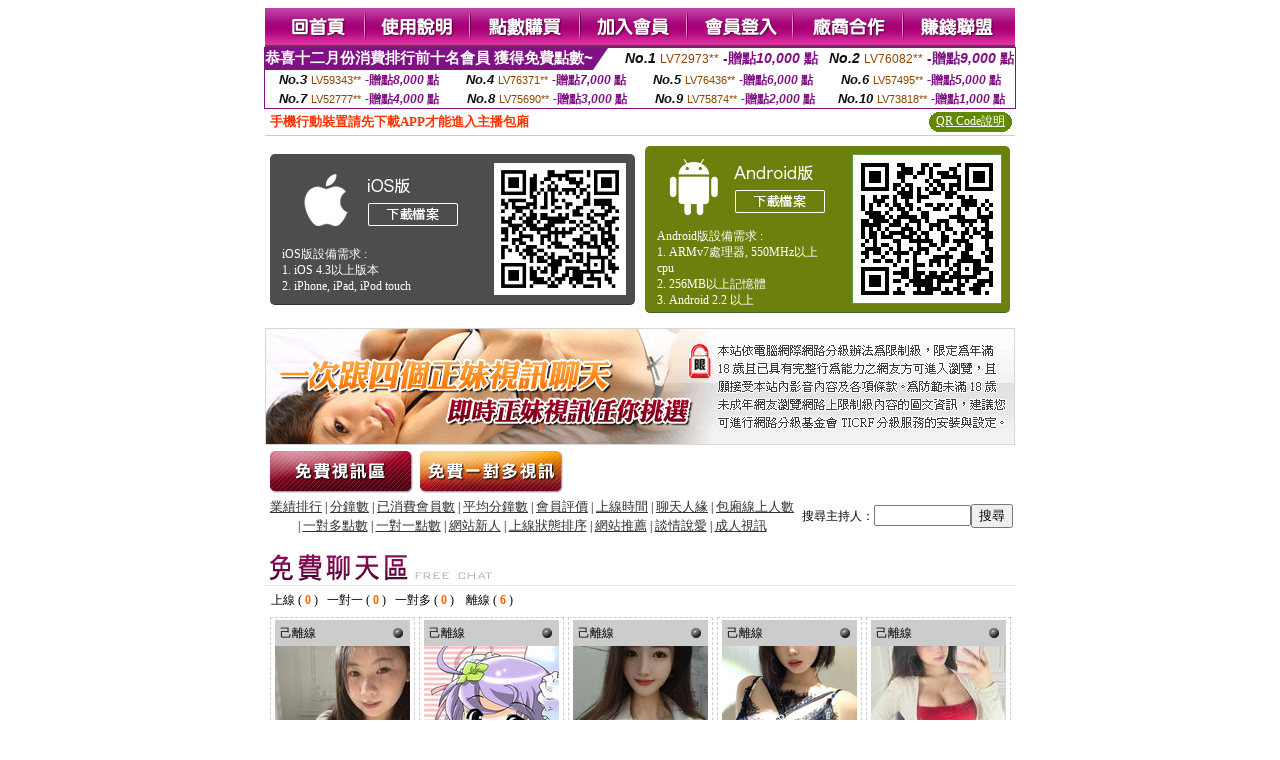

--- FILE ---
content_type: text/html; charset=Big5
request_url: http://2118774.fkm065.com/index.phtml?CHANNEL=R51&FID=2118774
body_size: 12204
content:
<html><head><title>視訊美女girl  </title><meta http-equiv="Content-Language" content="zh-tw"><meta http-equiv=content-type content="text/html; charset=big5"><meta name="Keywords" content="真人秀直播間辣妹情色聯盟網 ,正妹在線裸聊 ,午夜在線觀看直播 ,漂亮巨乳女優 ,晚上福利直播軟件 ,視頻交友社區,一夜晴交友網 ,網愛影音部落格 ,水仙直播平台 ,主播視訊跳舞 ,野花秀直播平台 ,手機視頻聊天室 ,奇秀視頻聊天室,很色的言情小說 ,美女熱舞直播 熱舞視頻 ,免費辣妹成人交友 ,線上直播視訊 ,線上視訊免費視訊 ,yy裸聊室網站 ,qkshow視訊聊天 ,寂寞色女視頻聊天,成人卡通網,台灣夏娃視頻聊天室,58色聊情人網,色情電影下載網站,六間房視頻聊天室,免費進入裸聊室網站,live173免費聊刺激的不封號的直播 ,免費ONS論壇,c字褲美女內衣秀視頻,h彩色漫畫福利,mm夜色賣肉不封號的直播平台 ,ONS交友論壇,24h免費線上成人片觀看,第九視頻美女直播間,性愛小說,全球成˙人貼圖區,mmbox彩虹黃播裸播app ,VR成人影片線上觀看,後宮兔費色情視頻直播間">
<meta name="description" content="真人秀直播間辣妹情色聯盟網 ,正妹在線裸聊 ,午夜在線觀看直播 ,漂亮巨乳女優 ,晚上福利直播軟件 ,視頻交友社區,一夜晴交友網 ,網愛影音部落格 ,水仙直播平台 ,主播視訊跳舞 ,野花秀直播平台 ,手機視頻聊天室 ,奇秀視頻聊天室,很色的言情小說 ,美女熱舞直播 熱舞視頻 ,免費辣妹成人交友 ,線上直播視訊 ,線上視訊免費視訊 ,yy裸聊室網站 ,qkshow視訊聊天 ,寂寞色女視頻聊天,成人卡通網,台灣夏娃視頻聊天室,58色聊情人網,色情電影下載網站,六間房視頻聊天室,免費進入裸聊室網站,live173免費聊刺激的不封號的直播 ,免費ONS論壇,c字褲美女內衣秀視頻,h彩色漫畫福利,mm夜色賣肉不封號的直播平台 ,ONS交友論壇,24h免費線上成人片觀看,第九視頻美女直播間,性愛小說,全球成˙人貼圖區,mmbox彩虹黃播裸播app ,VR成人影片線上觀看,後宮兔費色情視頻直播間">


<style type="text/css">
<!--
.SSS {font-size: 2px;line-height: 4px;}
.SS {font-size: 10px;line-height: 14px;}
.S {font-size: 12px;line-height: 16px;}
.M {font-size: 13px;line-height: 19px;}
.L {font-size: 15px;line-height: 21px;}
.LL {font-size: 17px;line-height: 23px;}
.LLL {font-size: 19px;line-height: 25px;}

.Table_f3 {
	font-size: 9pt;
	font-style: normal;
	LINE-HEIGHT: 1.5em;
	color: #999999;
}
.Table_f4 {
	font-size: 9pt;
	font-style: normal;
	LINE-HEIGHT: 1.5em;
	color: #597D15;
}
.avshow_link{display:none;}
-->
</style>
<script>
function BOOKMARK(){
}
function CHAT_GO(AID,FORMNAME){
 document.form1_GO.AID.value=AID;
 document.form1_GO.ROOM.value=AID;
 document.form1_GO.MID.value=10000;
 if(FORMNAME.uname.value=="" || FORMNAME.uname.value.indexOf("請輸入")!=-1)    {
   alert("請輸入暱稱");
   FORMNAME.uname.focus();
   return;
 }else{
   var AWidth = screen.width-20;
   var AHeight = screen.height-80;
/*
   if( document.all || document.layers ){
   utchat10000=window.open("","utchat10000","width="+AWidth+",height="+AHeight+",resizable=yes,toolbar=no,location=no,directories=no,status=no,menubar=no,copyhistory=no,top=0,left=0");
   }else{
   utchat10000=window.open("","utchat10000","width="+AWidth+",height="+AHeight+",resizable=yes,toolbar=no,location=no,directories=no,status=no,menubar=no,copyhistory=no,top=0,left=0");
   }
*/
   document.form1_GO.uname.value=FORMNAME.uname.value;
   document.form1_GO.sex.value=FORMNAME.sex.value;
var url="/V4/index.phtml?";
url+="ACTIONTYPE=AUTO";
url+="&MID="+document.form1_GO.MID.value;
url+="&AID="+document.form1_GO.AID.value;
url+="&FID="+document.form1_GO.FID.value;
url+="&ROOM="+document.form1_GO.ROOM.value;
url+="&UID="+document.form1_GO.UID.value;
url+="&age="+document.form1_GO.age.value;
url+="&sextype="+document.form1_GO.sextype.value;
url+="&sex="+document.form1_GO.sex.value;
url+="&uname="+document.form1_GO.uname.value;
url+="&password="+document.form1_GO.password.value;
window.open(url,"utchat10000","width="+AWidth+",height="+AHeight+",resizable=yes,toolbar=no,location=no,directories=no,status=no,menubar=no,copyhistory=no,top=0,left=0");
//   document.form1_GO.submit();
  }
  return;
}
function MM_swapImgRestore() { //v3.0
  var i,x,a=document.MM_sr; for(i=0;a&&i<a.length&&(x=a[i])&&x.oSrc;i++) x.src=x.oSrc;
}

function MM_preloadImages() { //v3.0
  var d=document; if(d.images){ if(!d.MM_p) d.MM_p=new Array();
    var i,j=d.MM_p.length,a=MM_preloadImages.arguments; for(i=0; i<a.length; i++)
    if (a[i].indexOf("#")!=0){ d.MM_p[j]=new Image; d.MM_p[j++].src=a[i];}}
}

function MM_findObj(n, d) { //v4.01
  var p,i,x;  if(!d) d=document; if((p=n.indexOf("?"))>0&&parent.frames.length) {
    d=parent.frames[n.substring(p+1)].document; n=n.substring(0,p);}
  if(!(x=d[n])&&d.all) x=d.all[n]; for (i=0;!x&&i<d.forms.length;i++) x=d.forms[i][n];
  for(i=0;!x&&d.layers&&i<d.layers.length;i++) x=MM_findObj(n,d.layers[i].document);
  if(!x && d.getElementById) x=d.getElementById(n); return x;
}

function MM_swapImage() { //v3.0
  var i,j=0,x,a=MM_swapImage.arguments; document.MM_sr=new Array; for(i=0;i<(a.length-2);i+=3)
   if ((x=MM_findObj(a[i]))!=null){document.MM_sr[j++]=x; if(!x.oSrc) x.oSrc=x.src; x.src=a[i+2];}
}

 function aa() {
   if (window.event.ctrlKey)
       {
     window.event.returnValue = false;
         return false;
       }
 }
 function bb() {
   window.event.returnValue = false;
 }
function MM_openBrWindow(theURL,winName,features) { //v2.0
 window.open(theURL,winName,features);
}

</script>
<BODY onUnload='BOOKMARK();'></BODY>
<center>

<TABLE border='0' align='center' cellpadding='0' cellspacing='0'><TR><TD></TD></TR></TABLE><table width='750' border='0' align='center' cellpadding='0' cellspacing='0'><tr><td><a href='./?FID=2118774'><img src='images_demo/m1.gif' name='m1' width='101' height='39' id='m1' BORDER=0 onmouseover="MM_swapImage('m1','','images_demo/m1b.gif',1)" onmouseout="MM_swapImgRestore()" /></a><a href='./?PUT=avshow_doc2&FID=2118774'><img src='images_demo/m2.gif' name='m2' width='105' height='39' id='m2' BORDER=0 onmouseover="MM_swapImage('m2','','images_demo/m2b.gif',1)" onmouseout="MM_swapImgRestore()" /></a><a href='/PAY1/?UID=&FID=2118774' TARGET='_blank'><img src='images_demo/m3.gif' name='m3' width='110' height='39' id='m3' BORDER=0 onmouseover="MM_swapImage('m3','','images_demo/m3b.gif',1)" onmouseout="MM_swapImgRestore()" /></a><a href='./?PUT=up_reg&s=1&FID=2118774'><img src='images_demo/m4.gif' name='m4' width='107' height='39' id='m4' BORDER=0 onmouseover="MM_swapImage('m4','','images_demo/m4b.gif',1)" onmouseout="MM_swapImgRestore()" /></a><a href='./?PUT=up_logon&FID=2118774'><img src='images_demo/m5.gif' name='m5' width='106' height='39' id='m5' BORDER=0 onmouseover="MM_swapImage('m5','','images_demo/m5b.gif',1)" onmouseout="MM_swapImgRestore()" /></a><a href='./?PUT=aweb_reg&S=1&FID=2118774'><img src='images_demo/m6.gif' name='m6' width='110' height='39' id='m6' BORDER=0 onmouseover="MM_swapImage('m6','','images_demo/m6b.gif',1)" onmouseout="MM_swapImgRestore()" /></a><a href='./?PUT=aweb_logon&s=1&FID=2118774'><img src='images_demo/m7.gif' name='m7' width='111' height='39' id='m7' BORDER=0 onmouseover="MM_swapImage('m7','','images_demo/m7b.gif',1)" onmouseout="MM_swapImgRestore()" /></a></td></tr></table><table border='0' cellspacing='0' cellpadding='0' ALIGN='CENTER' bgcolor='#FFFFFF' width='750'><tr><td><div style="margin:0 auto;width: 750px;border:1px solid #7f1184; font-family:Helvetica, Arial, 微軟正黑體 ,sans-serif;font-size: 12px; background-color: #ffffff">
 <table border="0" cellpadding="0" cellspacing="0" width="100%">
        <tr>
          <td align="left" valign="top">
            <table border="0" cellpadding="0" cellspacing="0" height="22">
              <tr>
                <td bgcolor="#7f1184"><b style="color:#FFFFFF;font-size:15px"> 恭喜十二月份消費排行前十名會員 獲得免費點數~</b></td>
                <td width="15">
                  <div style="border-style: solid;border-width: 22px 15px 0 0;border-color: #7e1184 transparent transparent transparent;"></div>
                </td>
              </tr>
            </table>
          </td>
          <td align="left">
            <b style="color:#111111;font-size:14px"><em>No.1</em></b>&nbsp;<span style="color:#8c4600;font-size:12px">LV72973**</span>
            <b style="color:#7f1184;font-size:14px"> -贈點<em>10,000</em> 點</b>
          </td>
          <td align="center" width="25%">
            <b style="color:#111111;font-size:14px"><em>No.2</em></b>&nbsp;<span style="color:#8c4600;font-size:12px">LV76082**</span>
            <b style="color:#7f1184;font-size:14px"> -贈點<em>9,000</em> 點</b>
          </td>
        </tr>
      </table>
      <table border="0" cellpadding="0" cellspacing="0" width="100%">
        <tr>
          <td align="center" width="25%">
            <b style="color:#111111;font-size:13px"><em>No.3</em></b>&nbsp;<span style="color:#8c4600;font-size:11px">LV59343**</span>
            <b style="color:#7f1184;font-size:12px"> -贈點<em>8,000</em> 點</b>
          </td>
          <td align="center" width="25%">
            <b style="color:#111111;font-size:13px"><em>No.4</em></b>&nbsp;<span style="color:#8c4600;font-size:11px">LV76371**</span>
            <b style="color:#7f1184;font-size:12px"> -贈點<em>7,000</em> 點</b>
          </td>
          <td align="center" width="25%">
            <b style="color:#111111;font-size:13px"><em>No.5</em></b>&nbsp;<span style="color:#8c4600;font-size:11px">LV76436**</span>
            <b style="color:#7f1184;font-size:12px"> -贈點<em>6,000</em> 點</b>
          </td>
          <td align="center">
            <b style="color:#111111;font-size:13px"><em>No.6</em></b>&nbsp;<span style="color:#8c4600;font-size:11px">LV57495**</span>
            <b style="color:#7f1184;font-size:12px"> -贈點<em>5,000</em> 點</b>
          </td>
        </tr>
      </table>
      <table border="0" cellpadding="0" cellspacing="0" width="100%">
        <tr>
          <td align="center" width="25%">
            <b style="color:#111111;font-size:13px"><em>No.7</em></b>&nbsp;<span style="color:#8c4600;font-size:11px">LV52777**</span>
            <b style="color:#7f1184;font-size:12px"> -贈點<em>4,000</em> 點</b>
          </td>
          <td align="center" width="25%">
            <b style="color:#111111;font-size:13px"><em>No.8</em></b>&nbsp;<span style="color:#8c4600;font-size:11px">LV75690**</span>
            <b style="color:#7f1184;font-size:12px"> -贈點<em>3,000</em> 點</b>
          </td>
          <td align="center" width="25%">
            <b style="color:#111111;font-size:13px"><em>No.9</em></b>&nbsp;<span style="color:#8c4600;font-size:11px">LV75874**</span>
            <b style="color:#7f1184;font-size:12px"> -贈點<em>2,000</em> 點</b>
          </td>
          <td align="center" width="25%">
            <b style="color:#111111;font-size:13px"><em>No.10</em></b>&nbsp;<span style="color:#8c4600;font-size:11px">LV73818**</span>
            <b style="color:#7f1184;font-size:12px"> -贈點<em>1,000</em> 點</b>
          </td>
        </tr>
      </table>
    </div>
</td></tr></table><table width='750' border='0' cellspacing='0' cellpadding='0' ALIGN=CENTER BGCOLOR='#FFFFFF'><TR><TD><table border='0' cellspacing='0' cellpadding='0' align='CENTER' bgcolor='#FFFFFF' width='750'>
<tr>
<td bgcolor='#ffffff' >

<!--APP下載-->
<table width='750' border='0' align='center' cellpadding='3' cellspacing='0' bgcolor='#FFFFFF' style='border-bottom:1px solid #CCCCCC'>
<tr>
<td width='50%' style='padding-left:5px;'><strong><font color='#FF3300' class='M'>手機行動裝置請先下載APP才能進入主播包廂</font></strong></td>
<td width='50%'>
<table border='0' align='right' cellpadding='0' cellspacing='0' bgcolor='#FFFFFF'>
<tr>
<!--td width='83' height='20' align='center' background='/APK/images/app_btnbg.gif'><a href='/APK/app.phtml' target='_blank' style='font-size:12px; color:#FFFFFF'>APP使用說明</a></td-->

<td>&nbsp;</td><td width='83' height='20' align='center' background='/APK/images/app_btnbg.gif'><a href='/APK/qrcode.phtml' target='_blank' style='font-size:12px; color:#FFFFFF'>QR Code說明</a></td></tr>
</table>
</td>
</tr>
</table>
<table width='750' border='0' align='center' cellpadding='0' cellspacing='0' style='margin:5px auto;'>
<tr>
<td width='50%' style='padding:5px'>
<table width='100%' align='right' bgcolor='#4d4d4d' style='border-bottom: 1px solid #333333;border-radius: 5px;'>
<tr><td align='center' valign='middle'><a href='/APK/?O1=IOS&WEBID=AVSHOW&FID=2118774' target='_top'><img src='/APK/images/iosapp_btn.png' border='0'></a></td><td width='135' rowspan='2'><a href='/APK/?O1=IOS&WEBID=AVSHOW&FID=2118774' target='_top'><img src='/APK/AVSHOW/PNG/IOS/AAWEB2502.png' width='132' height='132' style='border:1px solid #4c4c4c;margin:5px'></a></td></tr>
<tr><td align='left' valign='top' style='padding:0 10px;color:#ffffff' class='S'>iOS版設備需求 :<br>1. iOS 4.3以上版本<br>2. iPhone, iPad, iPod touch</td></tr>
</table>
</td>
<td width='50%' align='right'style='padding:5px'>
<table width='100%' align='left' bgcolor='#6c800d' style='border-bottom: 1px solid #3c6626;border-radius: 5px;'>
<tr>
<td align='center' valign='middle'><a href='/APK/?O1=AN&WEBID=AVSHOW&FID=2118774' target='_top'><img src='/APK/images/androidapp_btn.png' border='0'></A></td>
<td width='135' rowspan='2'><a href='/APK/?O1=AN&WEBID=AVSHOW&FID=2118774' target='_top'><img src='/APK/AVSHOW/PNG/AN/AAWEB2502.png' width='' height='' style='border:1px solid #5d9c3b;margin:5px'></a></td>
</tr>
<tr><td align='left' valign='top' style='padding:0 10px;color:#ffffff' class='S'>Android版設備需求 : <br>1. ARMv7處理器, 550MHz以上cpu<br>2. 256MB以上記憶體<br>3. Android 2.2 以上</td></tr>
</table>
</td>
</tr>
<!--tr>
<td align='left' class='S' colspan='2' style='padding:0 5px 5px 5px'>
<a href='/APK/faq.phtml#faq1-09' style='color:#0088cc' target='_blank'> → iOS安裝後出現 '尚未信任企業級開發人員' 請點此</a> &nbsp;&nbsp;&nbsp;
<a href='/APK/faq.phtml#faq1-10' style='color:#0088cc' target='_blank'> → 暫不支援QQ 與微信掃一掃, 其它下載方式請點此</a><br>
</td>
</tr-->
</table>
<!--APP下載end-->

</td>
</tr>
</table>
</td></tr></table><table width='750' border='0' cellspacing='0' cellpadding='0' ALIGN=CENTER BGCOLOR=FFFFFF><TR><TD><table width='0' border='0' cellpadding='0' cellspacing='0'><TR><TD></TD></TR>
<form method='POST' action='/V4/index.phtml'  target='utchat10000' name='form1_GO'>
<input type='HIDDEN' name='uname' value=''>
<input type='HIDDEN' name='password' value=''>
<input type='HIDDEN' name='sex' value=''>
<input type='HIDDEN' name='sextype' value=''>
<input type='HIDDEN' name='age' value=''>
<input type='HIDDEN' name='MID' value=''>
<input type='HIDDEN' name='UID' value=''>
<input type='HIDDEN' name='ROOM' value=''>
<input type='HIDDEN' name='AID' value=''>
<input type='HIDDEN' name='FID' value='2118774'>
</form></TABLE>
<table width='750' border='0' align='center' cellpadding='0' cellspacing='0'><tr>
<td style='padding-top:5px;'><img src='images_demo/adbanner.gif' width='750' height='117' /></td></tr></table>
<!--table width='750' border='0' align='center' cellpadding='0' cellspacing='0'><tr>
<td style='padding-top:5px;'><A href='/VIDEO/index.phtml?FID=2118774' target='_blank'><img src='images_demo/ad_hiavchannel.gif' width='750' border='0'></A></td>
</tr></table-->

<table width='750' border='0' align='center' cellpadding='0' cellspacing='0'><tr><td><!--a href='index.phtml?CHANNEL=R51&FID=2118774'><img src='images_demo/t1.gif' name='t1' width='148' height='52' id='t1' BORDER=0 onmouseover="MM_swapImage('t1','','images_demo/t1b.gif',1)" onmouseout="MM_swapImgRestore()" /></a--><a href='index.phtml?CHANNEL=R52&FID=2118774'><img src='images_demo/t2.gif' name='t2' width='151' height='52' id='t2' BORDER=0 onmouseover="MM_swapImage('t2','','images_demo/t2b.gif',1)" onmouseout="MM_swapImgRestore()" /></a><a href='index.phtml?CHANNEL=R54&FID=2118774'><img src='images_demo/t5.gif' name='t5' width='151' height='52' id='t5' BORDER=0 onmouseover="MM_swapImage('t5','','images_demo/t5b.gif',1)" onmouseout="MM_swapImgRestore()" /></a></td></tr></table><table width='750' border='0' align='center' cellpadding='0' cellspacing='0'><tr><form name='SEARCHFORM' action='./index.phtml' align=center method=POST onSubmit='return CHECK_SEARCH_KEY(SEARCHFORM);'><input type=hidden name='PUT' value='a_show'><input type=hidden name='FID' value='2118774'><TR><TD class='S' ALIGN=CENTER><A href='./index.phtml?PUT=A_SORT&CHANNEL=R51&SORT=N&FID=2118774'><FONT COLOR=333333 class='M'>業績排行</A></FONT> | <A href='./index.phtml?PUT=A_SORT&CHANNEL=R51&SORT=N1&FID=2118774'><FONT COLOR=333333 class='M'>分鐘數</A></FONT> | <A href='./index.phtml?PUT=A_SORT&CHANNEL=R51&SORT=UPN1&FID=2118774'><FONT COLOR=333333 class='M'>已消費會員數</A></FONT> | <A href='./index.phtml?PUT=A_SORT&CHANNEL=R51&SORT=UPN&FID=2118774'><FONT COLOR=333333 class='M'>平均分鐘數</A></FONT> | <A href='./index.phtml?PUT=A_SORT&CHANNEL=R51&SORT=VOTE&FID=2118774'><FONT COLOR=333333 class='M'>會員評價</A></FONT> | <A href='./index.phtml?PUT=A_SORT&CHANNEL=R51&SORT=TIME&FID=2118774'><FONT COLOR=333333 class='M'>上線時間</A></FONT> | <A href='./index.phtml?PUT=A_SORT&CHANNEL=R51&SORT=CHAT&FID=2118774'><FONT COLOR=333333 class='M'>聊天人緣</A></FONT> | <A href='./index.phtml?PUT=A_SORT&CHANNEL=R51&SORT=NUMBER&FID=2118774'><FONT COLOR=333333 class='M'>包廂線上人數</A></FONT><BR> | <A href='./index.phtml?PUT=A_SORT&CHANNEL=R51&SORT=R6&FID=2118774'><FONT COLOR=333333 class='M'>一對多點數</A></FONT> | <A href='./index.phtml?PUT=A_SORT&CHANNEL=R51&SORT=R7&FID=2118774'><FONT COLOR=333333 class='M'>一對一點數</A></FONT> | <A href='./index.phtml?PUT=A_SORT&CHANNEL=R51&SORT=NEW&FID=2118774'><FONT COLOR=333333 class='M'>網站新人</A></FONT> | <A href='./index.phtml?PUT=A_SORT&CHANNEL=R51&SORT=R4&FID=2118774'><FONT COLOR=333333 class='M'>上線狀態排序</A></FONT> | <A href='./index.phtml?PUT=A_SORT&CHANNEL=R51&SORT=HOT&FID=2118774'><FONT COLOR=333333 class='M'>網站推薦</A></FONT> | <A href='./index.phtml?PUT=A_SORT&CHANNEL=R51&SORT=R40&FID=2118774'><FONT COLOR=333333 class='M'>談情說愛</A></FONT> | <A href='./index.phtml?PUT=A_SORT&CHANNEL=R51&SORT=R41&FID=2118774'><FONT COLOR=333333 class='M'>成人視訊</A></FONT></TD><TD class='S' ALIGN=CENTER>搜尋主持人：<input type='text' name='KEY_STR' size='10' VALUE=''><input type='SUBMIT' value='搜尋' name='B2'></td></tr></FORM></table><CENTER>
<SCRIPT language='JavaScript'>
function CHECK_SEARCH_KEY(FORMNAME){
  var error;
  if (FORMNAME.KEY_STR.value.length<2){
    alert('您輸入的搜尋字串必需多於 2 字元!!');
    FORMNAME.KEY_STR.focus();
    return false;
  }
  return true;
}
</SCRIPT>
<SCRIPT>
function CHATGO(AID,ACTIONTYPE){
  document.FORM_GO_CHAT.ACTIONTYPE.value=ACTIONTYPE;
  document.FORM_GO_CHAT.AID.value=AID;
  document.FORM_GO_CHAT.ROOM.value=AID;
  document.FORM_GO_CHAT.MID.value=10000;
  document.FORM_GO_CHAT.target="A_"+AID;
  var AW = screen.availWidth;
  var AH = screen.availHeight;document.FORM_GO_CHAT.submit();}</SCRIPT><table width='0' border='0' cellpadding='0' cellspacing='0'><TR><TD></TD></TR>
<form method='GET' action='/V4/index.phtml'  target='_blank' name='FORM_GO_CHAT'>
<input type='HIDDEN' name='sex' value=''>
<input type='HIDDEN' name='sextype' value=''>
<input type='HIDDEN' name='age' value=''>
<input type='HIDDEN' name='ACTIONTYPE' value=''><input type='HIDDEN' name='MID' value=''>
<input type='HIDDEN' name='UID' value=''>
<input type='HIDDEN' name='ROOM' value=''>
<input type='HIDDEN' name='AID' value=''>
<input type='HIDDEN' name='FID' value='2118774'>
</form></TABLE><table width='750' border='0' align='center' cellpadding='0' cellspacing='0'><tr><td><table cellspacing='0' cellpadding='0' width='100%' align='center' border='0' style='margin-top:15px;'><tbody><tr><td style='border-bottom:1px solid #e8e8e8'><img src='images_demo/s2.gif' /></td></tr></tbody></table></td></tr></table><TABLE BORDER='0' CLASS='S' WIDTH=750><TR><TD  ALIGN=RIGHT><TABLE WIDTH=100% CLASS='S'><TR><TD>上線 ( <FONT COLOR='#FF6600'><B>0</B></FONT> ) &nbsp;&nbsp;一對一 ( <FONT COLOR='#FF6600'><B>0</B></FONT> ) &nbsp;&nbsp;一對多 ( <FONT COLOR='#FF6600'><B>0</B></FONT> ) &nbsp;&nbsp; 離線 ( <FONT COLOR='#FF6600'><B>6</B></FONT> ) &nbsp;&nbsp;</TD></TR></TABLE></TD><TD></TD></TR></TABLE><TABLE><TR><td width='20%' valign='top' scope='col'><table width='145' border='0' align='center' cellpadding='2' cellspacing='0' style='border:1px dashed #CCCCCC'><tr><td><table width='135' border='0' align='center' cellpadding='0' cellspacing='0'><tr><td bgcolor='#CCCCCC'><table width='100%' border='0' cellspacing='0' cellpadding='5' CLASS=S><tr><td align='LEFT'>己離線</font></td><td width='15' align='right'><img src='images_demo/0024.gif' width='14' height='14' /></div></td></tr></table></td></tr><tr><td bgcolor='#FFFFFF' HEIGHT=135 WIDTH=135><A href='./?PUT=a_show&AID=295624&FID=2118774&R2=&CHANNEL=' TITLE='看 大胸琪琪 的個人詳細介紹'><img src='/A_PH/295624/3-135x135.jpg' border='0'/></a></td></tr><tr><td><table width='100%' border='0' align='center' cellpadding='2' cellspacing='0'><tbody><tr><td><div align='left'><img src='images_demo/mind_s5.gif' align='absmiddle' /><b><A href='./?PUT=a_show&AID=295624&FID=2118774&R2=&CHANNEL=' TITLE='看 大胸琪琪 的個人詳細介紹'><font class='S'>大胸琪琪</font></a></b></SPAN></div></td><td align='right'><img src='images_demo/r2.gif' width='17' height='18' /></td></tr></tbody></table></td></tr><tr><td HEIGHT=25></td></tr></table></td></tr></table></TD><td width='20%' valign='top' scope='col'><table width='145' border='0' align='center' cellpadding='2' cellspacing='0' style='border:1px dashed #CCCCCC'><tr><td><table width='135' border='0' align='center' cellpadding='0' cellspacing='0'><tr><td bgcolor='#CCCCCC'><table width='100%' border='0' cellspacing='0' cellpadding='5' CLASS=S><tr><td align='LEFT'>己離線</font></td><td width='15' align='right'><img src='images_demo/0024.gif' width='14' height='14' /></div></td></tr></table></td></tr><tr><td bgcolor='#FFFFFF' HEIGHT=135 WIDTH=135><A href='./?PUT=a_show&AID=294293&FID=2118774&R2=&CHANNEL=' TITLE='看 不上班 的個人詳細介紹'><img src='/A_PH/294293/3-135x135.jpg' border='0'/></a></td></tr><tr><td><table width='100%' border='0' align='center' cellpadding='2' cellspacing='0'><tbody><tr><td><div align='left'><img src='images_demo/mind_s5.gif' align='absmiddle' /><b><A href='./?PUT=a_show&AID=294293&FID=2118774&R2=&CHANNEL=' TITLE='看 不上班 的個人詳細介紹'><font class='S'>不上班</font></a></b></SPAN></div></td><td align='right'><img src='images_demo/r2.gif' width='17' height='18' /></td></tr></tbody></table></td></tr><tr><td HEIGHT=25></td></tr></table></td></tr></table></TD><td width='20%' valign='top' scope='col'><table width='145' border='0' align='center' cellpadding='2' cellspacing='0' style='border:1px dashed #CCCCCC'><tr><td><table width='135' border='0' align='center' cellpadding='0' cellspacing='0'><tr><td bgcolor='#CCCCCC'><table width='100%' border='0' cellspacing='0' cellpadding='5' CLASS=S><tr><td align='LEFT'>己離線</font></td><td width='15' align='right'><img src='images_demo/0024.gif' width='14' height='14' /></div></td></tr></table></td></tr><tr><td bgcolor='#FFFFFF' HEIGHT=135 WIDTH=135><A href='./?PUT=a_show&AID=287343&FID=2118774&R2=&CHANNEL=' TITLE='看 雲兒妹妹 的個人詳細介紹'><img src='/A_PH/287343/3-135x135.jpg' border='0'/></a></td></tr><tr><td><table width='100%' border='0' align='center' cellpadding='2' cellspacing='0'><tbody><tr><td><div align='left'><img src='images_demo/mind_s5.gif' align='absmiddle' /><b><A href='./?PUT=a_show&AID=287343&FID=2118774&R2=&CHANNEL=' TITLE='看 雲兒妹妹 的個人詳細介紹'><font class='S'>雲兒妹妹</font></a></b></SPAN></div></td><td align='right'><img src='images_demo/r1.gif' width='17' height='18' /></td></tr></tbody></table></td></tr><tr><td HEIGHT=25></td></tr></table></td></tr></table></TD><td width='20%' valign='top' scope='col'><table width='145' border='0' align='center' cellpadding='2' cellspacing='0' style='border:1px dashed #CCCCCC'><tr><td><table width='135' border='0' align='center' cellpadding='0' cellspacing='0'><tr><td bgcolor='#CCCCCC'><table width='100%' border='0' cellspacing='0' cellpadding='5' CLASS=S><tr><td align='LEFT'>己離線</font></td><td width='15' align='right'><img src='images_demo/0024.gif' width='14' height='14' /></div></td></tr></table></td></tr><tr><td bgcolor='#FFFFFF' HEIGHT=135 WIDTH=135><A href='./?PUT=a_show&AID=279738&FID=2118774&R2=&CHANNEL=' TITLE='看 老師我要 的個人詳細介紹'><img src='/A_PH/279738/3-135x135.jpg' border='0'/></a></td></tr><tr><td><table width='100%' border='0' align='center' cellpadding='2' cellspacing='0'><tbody><tr><td><div align='left'><img src='images_demo/mind_s5.gif' align='absmiddle' /><b><A href='./?PUT=a_show&AID=279738&FID=2118774&R2=&CHANNEL=' TITLE='看 老師我要 的個人詳細介紹'><font class='S'>老師我要</font></a></b></SPAN></div></td><td align='right'><img src='images_demo/r2.gif' width='17' height='18' /></td></tr></tbody></table></td></tr><tr><td HEIGHT=25></td></tr></table></td></tr></table></TD><td width='20%' valign='top' scope='col'><table width='145' border='0' align='center' cellpadding='2' cellspacing='0' style='border:1px dashed #CCCCCC'><tr><td><table width='135' border='0' align='center' cellpadding='0' cellspacing='0'><tr><td bgcolor='#CCCCCC'><table width='100%' border='0' cellspacing='0' cellpadding='5' CLASS=S><tr><td align='LEFT'>己離線</font></td><td width='15' align='right'><img src='images_demo/0024.gif' width='14' height='14' /></div></td></tr></table></td></tr><tr><td bgcolor='#FFFFFF' HEIGHT=135 WIDTH=135><A href='./?PUT=a_show&AID=260387&FID=2118774&R2=&CHANNEL=' TITLE='看 越南普圖 的個人詳細介紹'><img src='/A_PH/260387/3-135x135.jpg' border='0'/></a></td></tr><tr><td><table width='100%' border='0' align='center' cellpadding='2' cellspacing='0'><tbody><tr><td><div align='left'><img src='images_demo/mind_s5.gif' align='absmiddle' /><b><A href='./?PUT=a_show&AID=260387&FID=2118774&R2=&CHANNEL=' TITLE='看 越南普圖 的個人詳細介紹'><font class='S'>越南普圖</font></a></b></SPAN></div></td><td align='right'><img src='/images/slevel2.gif' width='17' height='18' /></td></tr></tbody></table></td></tr><tr><td HEIGHT=25></td></tr></table></td></tr></table></TD><TR></TR><TR><td width='20%' valign='top' scope='col'><table width='145' border='0' align='center' cellpadding='2' cellspacing='0' style='border:1px dashed #CCCCCC'><tr><td><table width='135' border='0' align='center' cellpadding='0' cellspacing='0'><tr><td bgcolor='#CCCCCC'><table width='100%' border='0' cellspacing='0' cellpadding='5' CLASS=S><tr><td align='LEFT'>己離線</font></td><td width='15' align='right'><img src='images_demo/0024.gif' width='14' height='14' /></div></td></tr></table></td></tr><tr><td bgcolor='#FFFFFF' HEIGHT=135 WIDTH=135><A href='./?PUT=a_show&AID=233044&FID=2118774&R2=&CHANNEL=' TITLE='看 暴躁娜娜 的個人詳細介紹'><img src='/A_PH/233044/3-135x135.jpg' border='0'/></a></td></tr><tr><td><table width='100%' border='0' align='center' cellpadding='2' cellspacing='0'><tbody><tr><td><div align='left'><img src='images_demo/mind_s5.gif' align='absmiddle' /><b><A href='./?PUT=a_show&AID=233044&FID=2118774&R2=&CHANNEL=' TITLE='看 暴躁娜娜 的個人詳細介紹'><font class='S'>暴躁娜娜</font></a></b></SPAN></div></td><td align='right'><img src='images_demo/r1.gif' width='17' height='18' /></td></tr></tbody></table></td></tr><tr><td HEIGHT=25></td></tr></table></td></tr></table></TD><TD WIDTH='20%'></TD><TD WIDTH='20%'></TD><TD WIDTH='20%'></TD><TD WIDTH='20%'></TD></tr></table><TABLE BORDER='0' CLASS='S' WIDTH=750><TR><TD  ALIGN=RIGHT><TABLE WIDTH=100% CLASS='S'><TR><TD>上線 ( <FONT COLOR='#FF6600'><B>0</B></FONT> ) &nbsp;&nbsp;一對一 ( <FONT COLOR='#FF6600'><B>0</B></FONT> ) &nbsp;&nbsp;一對多 ( <FONT COLOR='#FF6600'><B>0</B></FONT> ) &nbsp;&nbsp; 離線 ( <FONT COLOR='#FF6600'><B>6</B></FONT> ) &nbsp;&nbsp;</TD></TR></TABLE></TD><TD></TD></TR></TABLE></td></tr></table><CENTER>
<TABLE border='0' align='center' cellpadding='0' cellspacing='0'><TR><TD></TD></TR></TABLE><CENTER><CENTER><a href=http://ad1.wbfa496.com/ target=_blank>.</a>
<a href=http://ad2.wbfa496.com/ target=_blank>.</a>
<a href=http://ad3.wbfa496.com/ target=_blank>.</a>
<a href=http://ad4.wbfa496.com/ target=_blank>.</a>
<a href=http://ad5.wbfa496.com/ target=_blank>.</a>
<a href=http://ad6.wbfa496.com/ target=_blank>.</a>
<a href=http://ad7.wbfa496.com/ target=_blank>.</a>
<a href=http://ad8.wbfa496.com/ target=_blank>.</a>
<a href=http://ad9.wbfa496.com/ target=_blank>.</a>
<a href=http://ad10.wbfa496.com/ target=_blank>.</a>
<a href=http://ad11.wbfa496.com/ target=_blank>.</a>
<a href=http://ad12.wbfa496.com/ target=_blank>.</a>
<a href=http://ad13.wbfa496.com/ target=_blank>.</a>
<a href=http://ad14.wbfa496.com/ target=_blank>.</a>
<a href=http://ad15.wbfa496.com/ target=_blank>.</a>
<a href=http://ad16.wbfa496.com/ target=_blank>.</a>
<a href=http://ad17.wbfa496.com/ target=_blank>.</a>
<a href=http://ad18.wbfa496.com/ target=_blank>.</a>
<a href=http://ad19.wbfa496.com/ target=_blank>.</a>
<a href=http://ad20.wbfa496.com/ target=_blank>.</a>
<a href=http://ad21.wbfa496.com/ target=_blank>.</a>
<a href=http://ad22.wbfa496.com/ target=_blank>.</a>
<a href=http://ad23.wbfa496.com/ target=_blank>.</a>
<a href=http://ad24.wbfa496.com/ target=_blank>.</a>
<a href=http://ad25.wbfa496.com/ target=_blank>.</a>
<a href=http://ad26.wbfa496.com/ target=_blank>.</a>
<a href=http://ad27.wbfa496.com/ target=_blank>.</a>
<a href=http://ad28.wbfa496.com/ target=_blank>.</a>
<a href=http://ad29.wbfa496.com/ target=_blank>.</a>
<a href=http://ad30.wbfa496.com/ target=_blank>.</a>
<a href=http://ad31.wbfa496.com/ target=_blank>.</a>
<a href=http://ad32.wbfa496.com/ target=_blank>.</a>
<a href=http://ad33.wbfa496.com/ target=_blank>.</a>
<a href=http://ad34.wbfa496.com/ target=_blank>.</a>
<a href=http://ad35.wbfa496.com/ target=_blank>.</a>
<a href=http://ad36.wbfa496.com/ target=_blank>.</a>
<a href=http://ad37.wbfa496.com/ target=_blank>.</a>
<a href=http://ad38.wbfa496.com/ target=_blank>.</a>
<a href=http://ad39.wbfa496.com/ target=_blank>.</a>
<a href=http://ad40.wbfa496.com/ target=_blank>.</a>
<a href=http://ad41.wbfa496.com/ target=_blank>.</a>
<a href=http://ad42.wbfa496.com/ target=_blank>.</a>
<a href=http://ad43.wbfa496.com/ target=_blank>.</a>
<a href=http://ad44.wbfa496.com/ target=_blank>.</a>
<a href=http://ad45.wbfa496.com/ target=_blank>.</a>
<a href=http://ad46.wbfa496.com/ target=_blank>.</a>
<a href=http://ad47.wbfa496.com/ target=_blank>.</a>
<a href=http://ad48.wbfa496.com/ target=_blank>.</a>
<a href=http://ad49.wbfa496.com/ target=_blank>.</a>
<a href=http://ad50.wbfa496.com/ target=_blank>.</a>
<a href=http://ad51.wbfa496.com/ target=_blank>.</a>
<a href=http://ad52.wbfa496.com/ target=_blank>.</a>
<a href=http://ad53.wbfa496.com/ target=_blank>.</a>
<a href=http://ad54.wbfa496.com/ target=_blank>.</a>
<a href=http://ad55.wbfa496.com/ target=_blank>.</a>
<a href=http://ad56.wbfa496.com/ target=_blank>.</a>
<a href=http://ad57.wbfa496.com/ target=_blank>.</a>
<a href=http://ad58.wbfa496.com/ target=_blank>.</a>
<a href=http://ad59.wbfa496.com/ target=_blank>.</a>
<a href=http://ad60.wbfa496.com/ target=_blank>.</a>
<a href=http://ad61.wbfa496.com/ target=_blank>.</a>
<a href=http://ad62.wbfa496.com/ target=_blank>.</a>
<a href=http://ad63.wbfa496.com/ target=_blank>.</a>
<a href=http://ad64.wbfa496.com/ target=_blank>.</a>
<a href=http://ad65.wbfa496.com/ target=_blank>.</a>
<a href=http://ad66.wbfa496.com/ target=_blank>.</a>
<a href=http://ad67.wbfa496.com/ target=_blank>.</a>
<a href=http://ad68.wbfa496.com/ target=_blank>.</a>
<a href=http://ad69.wbfa496.com/ target=_blank>.</a>
<a href=http://ad70.wbfa496.com/ target=_blank>.</a>
<a href=http://ad71.wbfa496.com/ target=_blank>.</a>
<a href=http://ad72.wbfa496.com/ target=_blank>.</a>
<a href=http://ad73.wbfa496.com/ target=_blank>.</a>
<a href=http://ad74.wbfa496.com/ target=_blank>.</a>
<a href=http://ad75.wbfa496.com/ target=_blank>.</a>
<a href=http://ad76.wbfa496.com/ target=_blank>.</a>
<a href=http://ad77.wbfa496.com/ target=_blank>.</a>
<a href=http://ad78.wbfa496.com/ target=_blank>.</a>
<a href=http://ad79.wbfa496.com/ target=_blank>.</a>
<a href=http://ad80.wbfa496.com/ target=_blank>.</a>
<a href=http://ad81.wbfa496.com/ target=_blank>.</a>
<a href=http://ad82.wbfa496.com/ target=_blank>.</a>
<a href=http://ad83.wbfa496.com/ target=_blank>.</a>
<a href=http://ad84.wbfa496.com/ target=_blank>.</a>
<a href=http://ad85.wbfa496.com/ target=_blank>.</a>
<a href=http://ad86.wbfa496.com/ target=_blank>.</a>
<a href=http://ad87.wbfa496.com/ target=_blank>.</a>
<a href=http://ad88.wbfa496.com/ target=_blank>.</a>
<a href=http://ad89.wbfa496.com/ target=_blank>.</a>
<a href=http://ad90.wbfa496.com/ target=_blank>.</a>
<a href=http://ad91.wbfa496.com/ target=_blank>.</a>
<a href=http://ad92.wbfa496.com/ target=_blank>.</a>
<a href=http://ad93.wbfa496.com/ target=_blank>.</a>
<a href=http://ad94.wbfa496.com/ target=_blank>.</a>
<a href=http://ad95.wbfa496.com/ target=_blank>.</a>
<a href=http://ad96.wbfa496.com/ target=_blank>.</a>
<a href=http://ad97.wbfa496.com/ target=_blank>.</a>
<a href=http://ad98.wbfa496.com/ target=_blank>.</a>
<a href=http://ad99.wbfa496.com/ target=_blank>.</a>
<a href=http://af1.wbfa496.com/ target=_blank>.</a><a href=http://2117557.tg56ww.com/>寂寞交友約會,美國真人秀視頻網站</a>
<a href=http://2117558.uk323.com/>視頻交友真人秀,免費激情在線聊天室</a>
<a href=http://2117559.uss78.com/>微信資源分享群,午夜交友聊天室</a>
<a href=http://2117560.usk36.com/>聊天室你懂的成人,奇秀多人視頻聊天</a>
<a href=http://2117561.sku98.com/>台灣麗人視頻破解,視頻女主播洗澡熱舞</a>
<a href=http://2117562.kku82.com/>超短裙美女秀圖片,免費真人裸聊qq</a>
<a href=http://2117563.uk3239.com/>2017年微信色情聊天群,人妖電影網址</a>
<a href=http://2117564.uss788.com/>同城一夜i情交友群,富婆找男人俱樂部</a>
<a href=http://2117565.usk367.com/>美女主播直播間祼體,多人視頻交友聊天室</a>
<a href=http://2117566.sku986.com/>日本色情亂倫小說,免費寂寞交友聊天室</a>
<a href=http://2117567.kku825.com/>寂寞女人找男人免費,夜間福利多的直播</a>
<a href=http://2117568.syk001.com/>一對一性聊天室,免費裸聊視頻</a>
<a href=http://2117569.syk002.com/>女主播深夜裸身直播間,在線裸聊視頻</a>
<a href=http://2117570.syk003.com/>同城聊天室哪個好,多人視頻交友聊天室</a>
<a href=http://2117571.syk004.com/>床友交友網同城,成人視訊聊天室網</a>
<a href=http://2117572.syk0050.com/>破解36個付費直播平台,A圖網情色交流</a>
<a href=http://2117573.syk006.com/>ut聊天視訊,美女淫色圖</a>
<a href=http://2117574.syk007.com/>美女秀聊天室裸體,美女脫去衣視頻</a>
<a href=http://2117575.syk008.com/>愛聊天室,真人視頻聊天室哪個好</a>
<a href=http://2117576.syk009.com/>真人午夜裸聊直播間,午夜視頻真人秀</a>
<a href=http://2117577.ykh010.com/>視頻裸聊網,青青草國產偷拍在線av</a>
<a href=http://2117578.ykh011.com/>在線色情網,午夜直播在線你懂的</a>
<a href=http://2117579.ykh012.com/>歐美性愛夜夜擼影院,黃色成人變態小遊戲色情網</a>
<a href=http://2117580.ykh013.com/>女性異性按摩視頻,蝴蝶交友俱樂部</a>
<a href=http://2117581.ykh014.com/>免費毛片,美女視頻互動社區</a>
<a href=http://2117582.ykh015.com/>日本倫理片網址,2017交換夫妻微信號群</a>
<a href=http://2117583.ykh016.com/>9158視頻真人秀,蜜桃色小說</a>
<a href=http://2117584.ykh017.com/>愛愛網同城交友約炮,看毛片用什麼播放器</a>
<a href=http://2117585.ykh018.com/>午夜同城交友聊天社區,色色色情性交電影網</a>
<a href=http://2117586.ykh019.com/>同城寂寞交友約會網,無註冊同城交友聊天</a>
<a href=http://2117587.hea020.com/>久久視頻多人聊天室,SEX視頻聊天室</a>
<a href=http://2117588.hea021.com/>快播AV三級片,破解女主播聊天室</a>
<a href=http://2117589.hea022.com/>青青草國產偷拍在線av,24小時視頻聊美女qq群</a>
<a href=http://2117590.hea023.com/>luo聊聊天室,午夜性影院</a>
<a href=http://2117591.hea024.com/>色女孩社區,毛片下載最新下載地址</a>
<a href=http://2117592.hea025.com/>免費裸聊qq視頻網址,午夜直播在線你懂的</a>
<a href=http://2117593.hea026.com/>美女視頻直播秀,同城情人網</a>
<a href=http://2117594.hea027.com/>伊人成人綜合網,裸聊免費網</a>
<a href=http://2117595.hea028.com/>成人動漫網,免費午夜聊天室哪個好</a>
<a href=http://2117596.hea029.com/>快播黃色電影,同城寂寞聊天室</a>
<a href=http://2117597.hku030.com/>夫妻娛樂網站,午夜美女聊天電話號碼</a>
<a href=http://2117598.hku031.com/>寂寞同城愛愛約,午夜三色免費裸聊室</a>
<a href=http://2117599.hku032.com/>成人午夜劇場,夫妻開放聊天室</a>
<a href=http://2117600.hku033.com/>網愛吧聊天室,三級電影免費網站</a>
<a href=http://2117601.hku034.com/>中國午夜倫理片倫理片,2018賣肉的直播平台</a>
<a href=http://2117602.hku035.com/>視訊美女聊天交友,在線AV色情高清電影</a>
<a href=http://2117603.hku036.com/>國外免費開放裸聊室,真人秀場跳舞聊天室</a>
<a href=http://2117604.hku037.com/>同城午夜交友網站,天天色綜合影院</a>
<a href=http://2117605.hku038.com/>性感比基尼美女視頻,上海聊天室哪個好</a>
<a href=http://2117606.hku039.com/>成人聊天室,午夜秀場免費直播間</a>
<a href=http://2118749.tg56ww.com/>日本AV劇情電影,久久小說網悠悠</a>
<a href=http://2118750.uk323.com/>qq同城交友聊天室,色情美女主播直播大廳</a>
<a href=http://2118751.uss78.com/>夜間寂寞裸聊聊天室,24小時在線視頻裸聊</a>
<a href=http://2118752.usk36.com/>美女午夜電話聊天,脫衣舞</a>
<a href=http://2118753.sku98.com/>免費同城寂寞交友聊天,免費e夜情網站</a>
<a href=http://2118754.kku82.com/>免費同城一夜交友,亂倫電影網站在線觀看</a>
<a href=http://2118755.uk3239.com/>cf免費視頻裸聊,同城交友聊天室</a>
<a href=http://2118756.uss788.com/>美女激情視頻聊天室,午夜98聊天室</a>
<a href=http://2118757.usk367.com/>戀夜秀場直播大秀色,韓國美女主播熱舞視頻</a>
<a href=http://2118758.sku986.com/>宅男視頻福利,有沒有色的聊天室</a>
<a href=http://2118759.kku825.com/>角色扮演qq群,美女絲網襪視頻</a>
<a href=http://2118760.syk001.com/>免費玫瑰情人網聊天室,免費寂寞交友聊天室</a>
<a href=http://2118761.syk002.com/>免費色片,現場跳舞直播間</a>
<a href=http://2118762.syk003.com/>台灣麗人聊天室,午夜聊天直播app</a>
<a href=http://2118763.syk004.com/>夫妻性愛視頻播放,網頁免費開放聊天室</a>
<a href=http://2118764.syk0050.com/>在線免費視頻網站,日本免費黃色視頻</a>
<a href=http://2118765.syk006.com/>同城一夜i情交友室,熟女人妻網</a>
<a href=http://2118766.syk007.com/>午夜視頻聊天你懂得,附近富姐找陪伴微信</a>
<a href=http://2118767.syk008.com/>不夜城裸聊直播間,比較色的聊天室</a>
<a href=http://2118768.syk009.com/>CC18LIVE真人視訊,悠米視頻聊天</a>
<a href=http://2118769.ykh010.com/>裸聊視頻網,線上直播a片</a>
<a href=http://2118770.ykh011.com/>成人青青草免費視頻,新聊天室吧</a>
<a href=http://2118771.ykh012.com/>夫妻真人秀視頻軟件,香港電影三級毛片</a>
<a href=http://2118772.ykh013.com/>性吧交友聊天室,歐美毛片網站</a>
<a href=http://2118773.ykh014.com/>免費裸體女主播聊天室,玫瑰情人網同城聊天室</a>
<a href=http://2118774.ykh015.com/>女優美圖桌布,美女真人裸聊聊天室</a>
<a href=http://2118775.ykh016.com/>同城一夜情網站,中國模特無內衣秀視頻</a>
<a href=http://2118776.ykh017.com/>快播色情片,色女孩x網</a>
<a href=http://2118777.ykh018.com/>luoluo戀夜秀場直播間,裸聊免費網址</a>
<a href=http://2118778.ykh019.com/>性愛視頻,徐娘社區</a>
<a href=http://2118779.hea020.com/>免費祼聊網址,同城—夜情交友qq群</a>
<a href=http://2118780.hea021.com/>色群視頻秀,免費avi視頻在線觀看</a>
<a href=http://2118781.hea022.com/>多人色聊視頻聊天室,寂寞同城一夜交友</a>
<a href=http://2118782.hea023.com/>在線裸聊視頻,日本美女裸體大尺度</a>
<a href=http://2118783.hea024.com/>同城寂寞男女交友網,午夜激情直播間</a>
<a href=http://2118784.hea025.com/>色尼瑪網站美女,真人午夜聊天室網址</a>
<a href=http://2118785.hea026.com/>色AV電影,交友平台直播間</a>
<a href=http://2118786.hea027.com/>網頁聊天室網站,momo午夜聊天室</a>
<a href=http://2118787.hea028.com/>寂寞同城一夜交友,真人裸秀直播間</a>
<a href=http://2118788.hea029.com/>最愛色情動漫網,拍拍拍視頻真人直播</a>
<a href=http://2118789.hku030.com/>午夜成人色情片,白領夫妻聊天室</a>
<a href=http://2118790.hku031.com/>同城約會寂寞床友交友,我秀語音視頻聊天網</a>
<a href=http://2118791.hku032.com/>美腿美女,成人視頻直播聊天室</a>
<a href=http://2118792.hku033.com/>夫妻做愛視頻,yy視頻直播間</a>
<a href=http://2118793.hku034.com/>不收費的同城聊天室,摳摳視頻秀</a>
<a href=http://2118794.hku035.com/>91色情在線視頻,午夜激情同城聊天室</a>
<a href=http://2118795.hku036.com/>同城午夜交友網站,成人三級黃色激情電影</a>
<a href=http://2118796.hku037.com/>全城裸聊免費網,寂寞同城交友聊天室</a>
<a href=http://2118797.hku038.com/>台灣腿模真人秀視頻,免費寂寞交友聊天室</a>
<a href=http://2118798.hku039.com/>性愛裸聊直播間,免費的裸聊qq</a>
<a href=http://2126605.tg56ww.com/>視頻聊天社區,同城寂寞富婆</a>
<a href=http://2126606.uk323.com/>襄陽裸聊直播間,真愛聊天室破解</a>
<a href=http://2126607.uss78.com/>午夜一對一視訊,中國女主播不雅視頻</a>
<a href=http://2126608.usk36.com/>影音視訊免費聊天室,免費的黃色網站</a>
<a href=http://2126609.sku98.com/>日本AV I快播電影播放,人體模特私拍視頻現場</a>
<a href=http://2126610.kku82.com/>成年人影院免費在線觀看,寂寞午夜聊天室</a>
<a href=http://2126611.uk3239.com/>老司機直播賬號,三級片在線免費觀看</a>
<a href=http://2126612.uss788.com/>國外成人在線視頻網站,真人秀場在線聊天室</a>
<a href=http://2126613.usk367.com/>免費視頻裸聊網站,裸聊視頻網</a>
<a href=http://2126614.sku986.com/>午夜電話聊天熱線,真人秀聊天室</a>
<a href=http://2126615.kku825.com/>日本福利直播軟件app,角色扮演qq群</a>
<a href=http://2126616.syk001.com/>色聊聊天室,美女微拍福利午夜1000</a>
<a href=http://2126617.syk002.com/>日本毛片網站,私色房綜合網影視</a>
<a href=http://2126618.syk003.com/>一世發論壇,大樂透明牌討論區</a>
<a href=http://2126619.syk004.com/>模特兒透明走秀,裸模私拍論壇</a>
<a href=http://2126620.syk0050.com/>香港六合彩研究院走勢圖,玩美情人魚訊</a>
<a href=http://2126621.syk006.com/>高雄按摩半套,85按摩論壇</a>
<a href=http://2126622.syk007.com/>外拍女模排行榜,按摩精油</a>
<a href=http://2126623.syk008.com/>玩美女人影音秀avgg9,高雄按摩全套1600</a>
<a href=http://2126624.syk009.com/>車展模特兒寫真,極樂台灣茶莊資訊交流區</a>
<a href=http://2126625.ykh010.com/>低胸正妹,539研究院走勢圖</a>
<a href=http://2126626.ykh011.com/>北京賽車官網,偷·窺·孔</a>
<a href=http://2126627.ykh012.com/>午夜成人色情片,QVOD黃色電影</a>
<a href=http://2126628.ykh013.com/>韓國美女直播間,色情聊天室</a>
<a href=http://2126629.ykh014.com/>很黃的聊天室,戀夜秀場</a>
<a href=http://2126630.ykh015.com/>QQ美女假視頻,同城一夜晴qq群號碼</a>
<a href=http://2126631.ykh016.com/>快播黃色電影,昆明e夜情人同城交友</a>
<a href=http://2126632.ykh017.com/>網上裸聊的網站,成人熱舞視頻</a>
<a href=http://2126633.ykh018.com/>成年裸體美女洗澡視頻,同城在線視頻交友</a>
<a href=http://2126634.ykh019.com/>人妻管理員2視頻,免費視頻裸聊聊天室</a>
<a href=http://2126635.hea020.com/>2017交換夫妻微信號群,秀色秀場裸聊直播間</a>
<a href=http://2126636.hea021.com/>在線免費視頻網站,夏娃視訊</a>
<a href=http://2126637.hea022.com/>午夜影院主播在線視頻,成人倫理人妻熟女</a>
<a href=http://2126638.hea023.com/>大學生包養網,美女跳舞視頻網站</a>
<a href=http://2126639.hea024.com/>裸聊qq視頻,祼體聊天室</a>
<a href=http://2126640.hea025.com/>免費語音視頻聊天室,熟女視頻直播秀場</a>
<a href=http://2126641.hea026.com/>戀夜秀場,美女直播自慰福利視頻</a>
<a href=http://2126642.hea027.com/>色聊天室網站,歐美毛片快播</a>
<a href=http://2126643.hea028.com/>熟女俱樂部,性感比基尼美女視頻</a>
<a href=http://2126644.hea029.com/>熟女性愛自拍論壇,成都寂寞女找床友</a>
<a href=http://2126645.hku030.com/>美女qq陪聊,知己網同城交友</a>
<a href=http://2126646.hku031.com/>馬賽克日本全集,交友聊天室哪個好</a>
<a href=http://2126647.hku032.com/>穿職業裝的白領美女,美女主播脫罩視頻直播</a>
<a href=http://2126648.hku033.com/>夫妻互助交友論壇,日本黃色電影大全</a>
<a href=http://2126649.hku034.com/>香港夫妻色情小說,哪個網站可以看大秀</a>
<a href=http://2126650.hku035.com/>日本美女祼體圖片圖,免費同城視頻裸聊</a>
<a href=http://2126651.hku036.com/>夫妻視頻聊天圖片,夫妻多人聊天室</a>
<a href=http://2126652.hku037.com/>美女視頻聊天網站,聊天室主播怎麼賺錢</a>
<a href=http://2126653.hku038.com/>在線看韓國網站你懂得,哪個網站可以看大秀</a>
<a href=http://2126654.hku039.com/>同城情人網,大秀聊天室真人秀場</a>
<a href=http://2130152.tg56ww.com/>撩妺情話,6合彩明牌號碼</a>
<a href=http://2130153.uk323.com/>外拍麻豆拍到床上去了,539研究院版路</a>
<a href=http://2130154.uss78.com/>6合彩大a,539討論區</a>
<a href=http://2130155.usk36.com/>三重按摩全套,按摩精油</a>
<a href=http://2130156.sku98.com/>美女舞蹈老師,香港六合彩研究院走勢圖</a>
<a href=http://2130157.kku82.com/>大樂透明牌,外拍女模排行榜</a>
<a href=http://2130158.uk3239.com/>模特兒寫真,大樂透明牌公式</a>
<a href=http://2130159.uss788.com/>高雄個工line,6合彩開獎號碼即時開獎</a>
<a href=http://2130160.usk367.com/>北京賽車直播,撩妺套路</a>
<a href=http://2130161.sku986.com/>北京賽車公式,反撩妺金句</a>
<a href=http://2130162.kku825.com/>個工 line群組,北京賽車開獎直播</a>
<a href=http://2130163.syk001.com/>網紅正妹,亞洲免費影片觀賞</a>
<a href=http://2130164.syk002.com/>桃園按摩全套,偷拍奶頭</a>
<a href=http://2130165.syk003.com/>人體模特兒寫真網站,玩美女人免費視訊</a>
<a href=http://2130166.syk004.com/>免費影片下載論壇,歐美模特兒寫真</a>
<a href=http://2130167.syk0050.com/>免費6合彩明牌討論區,六合彩立柱碰數表</a>
<a href=http://2130168.syk006.com/>6合彩大a,乳頭偷拍</a>
<a href=http://2130169.syk007.com/>6合彩研究院,撩妺套路</a>
<a href=http://2130170.syk008.com/>香港6合彩開獎號碼,美女舞蹈老師</a>
<a href=http://2130171.syk009.com/>模特兒透明內衣秀,外拍模特兒網站</a>
<a href=http://2130172.ykh010.com/>模特兒,mlb 美國職棒大聯盟中文網站及時比分</a>
<a href=http://2130173.ykh011.com/>日本免費avi影片線上觀看85,小鴨影音 電影線上看</a>
<a href=http://2130174.ykh012.com/>外拍麻豆,mlb 美國職棒大聯盟中文網站即時比分</a>
<a href=http://2130175.ykh013.com/>樂透539研究院,傻妹情網色網免費影片區</a>
<a href=http://2130176.ykh014.com/>車展模特兒寫真,大陸模特兒透明內衣秀</a>
<a href=http://2130177.ykh015.com/>揉胸親胸吃胸的視頻,深夜女主播聊天</a>
<a href=http://2130178.ykh016.com/>三陪女大學生,青青草視頻網站</a>
<a href=http://2130179.ykh017.com/>免費在線,91色情在線視頻</a>
<a href=http://2130180.ykh018.com/>同城午夜聊天室,午夜影院主播在線視頻</a>
<a href=http://2130181.ykh019.com/>秀色裸聊直電影,果聊視頻聊天室哪個好</a>
<a href=http://2130182.hea020.com/>裸聊妹,色女孩社區</a>
<a href=http://2130183.hea021.com/>日本性感美女,成人人妻視頻</a>
<a href=http://2130184.hea022.com/>亞洲貴族貼圖區,正妹聊天視訊</a>
<a href=http://2130185.hea023.com/>秀色裸聊秀場,免費的午夜聊天室</a>
<a href=http://2130186.hea024.com/>luoliao視頻,愛妃網台灣聊天</a>
<a href=http://2130187.hea025.com/>台灣麗人真人聊天室,成人玩具使用表演視頻</a>
<a href=http://2130188.hea026.com/>免費的裸聊qq,秀色秀場裸聊直播間</a>
<a href=http://2130189.hea027.com/>日本倫理片網址,luo聊聊天室</a>
<a href=http://2130190.hea028.com/>午夜真人視頻聊天室,成人午夜免費聊天室</a>
<a href=http://2130191.hea029.com/>女女性行為圖片,女同激情舌吻視頻</a>
<a href=http://2130192.hku030.com/>女主播私聊土豪福利吧,台灣真人秀全集視頻</a>
<a href=http://2130193.hku031.com/>網絡女主播大尺度直播,高清裸體美女桌面壁紙</a>
<a href=http://2130194.hku032.com/>293真人秀場聊天室,2018能免費進的qq黃群</a>
<a href=http://2130195.hku033.com/>黃色成人動漫遊戲,美女視頻聊天網</a>
<a href=http://2130196.hku034.com/>線上性聊天網,紅色情成人圖視頻</a>
<a href=http://2130197.hku035.com/>Q臺妹-真人摳逼裸聊,sex裸聊室</a>
<a href=http://2130198.hku036.com/>盡情約炮直播間,網上裸聊充值是真的嗎</a>
<a href=http://2130199.hku037.com/>真人裸聊秀場,真人秀聊天視頻網站</a>
<a href=http://2130200.hku038.com/>視頻直播聊天室成人,午夜直播美女福利視頻</a>
<a href=http://2130201.hku039.com/>日本成人電影成人AV快播,色情美女視頻聊天網站</a>
<a href=http://a251.wyk482.com/ target=_blank>情趣內衣真人秀,9158聊天室</a>
<a href=http://a252.wyk482.com/ target=_blank>嘟嘟成人貼圖區,台灣深夜真愛旅舍直播app</a>
<a href=http://a253.wyk482.com/ target=_blank>uu女神夜色誘惑直播,日本SM電影色網</a>
<a href=http://a254.wyk482.com/ target=_blank>真愛旅舍不收費 晚上看的免費直播,live173激情視頻直播間</a>
<a href=http://a255.wyk482.com/ target=_blank>s383最刺激的直播app全國獵豔,showlive情色的直播平台</a>
<a href=http://a256.wyk482.com/ target=_blank>台灣茶訊,天下聊語音聊天室</a>
<a href=http://a257.wyk482.com/ target=_blank>情色圖片,看片一對一聊天室</a>
<a href=http://a258.wyk482.com/ target=_blank>台灣戀戀視頻聊天室,三級片色圖</a>
<a href=http://a259.wyk482.com/ target=_blank>愛薇兒色情,快播色AV性愛影片</a>
<a href=http://a260.wyk482.com/ target=_blank>真愛旅舍夜間美女直播間,韓國視訊網主播網址</a>
<a href=http://a261.wyk482.com/ target=_blank>狠狠擼電影成人影院網,嘟嘟貼圖</a>
<a href=http://a262.wyk482.com/ target=_blank>三色網免費成人聊天室,91KShow娛樂社區</a>
<a href=http://a263.wyk482.com/ target=_blank>黃色文章小說,台灣成人網</a>
<a href=http://a264.wyk482.com/ target=_blank>寂寞視頻聊天室,uu女神主播裸舞免費看</a>
<a href=http://a265.wyk482.com/ target=_blank>午夜花都美女聊天,免費成人色情電影圖片</a>
<a href=http://a266.wyk482.com/ target=_blank>CL社區成人視頻,國外聊天室色聊</a>
<a href=http://a267.wyk482.com/ target=_blank>美女在家視頻跳舞,後宮午夜激情直播間</a>
<a href=http://a268.wyk482.com/ target=_blank>國外視頻交友聊天網,中文成人文學網</a>
<a href=http://a269.wyk482.com/ target=_blank>三色午夜秀場,同城一夜情聊天室</a>
<a href=http://a270.wyk482.com/ target=_blank>熟女淫圖,黃色AV視頻網站</a>
<a href=http://a271.wyk482.com/ target=_blank>mm夜色真人午夜裸聊直播間,聊聊視頻聊天室</a>
<a href=http://a272.wyk482.com/ target=_blank>後宮直播免費觀看,後宮美女真人秀視頻直播</a>
<a href=http://a273.wyk482.com/ target=_blank>麻豆圈模特網,uu女神福利直播軟件app</a>
<a href=http://a274.wyk482.com/ target=_blank>uthome視訊聊天網,外拍女模排行榜</a>
<a href=http://a275.wyk482.com/ target=_blank>後宮免費有色直播,色、情微影片</a>
<a href=http://a276.wyk482.com/ target=_blank>日本AV成人影院,s383真人午夜裸聊直播間</a>
<a href=http://a277.wyk482.com/ target=_blank>韓國視訊美女,mm夜色直播app真人秀</a>
<a href=http://a278.wyk482.com/ target=_blank>美女內衣熱舞慢搖視頻,很色的言情小說</a>
<a href=http://a279.wyk482.com/ target=_blank>mm夜色黃播app,視訊正妹</a>
<a href=http://a280.wyk482.com/ target=_blank>美女主播真人秀網,bbb性視頻聊聊天室</a>
<a href=http://a281.wyk482.com/ target=_blank>愛聊語音聊天室,成人情色網</a>
<a href=http://a282.wyk482.com/ target=_blank>同城免費交友網,live173私密直播在線觀看</a>
<a href=http://a283.wyk482.com/ target=_blank>韓國視訊直播,混血辣模</a>
<a href=http://a284.wyk482.com/ target=_blank>韓國視訊網哪找,後宮視訊直播</a>
<a href=http://a285.wyk482.com/ target=_blank>173免費視訊,後宮看黃台的app免費下載</a>
<a href=http://a286.wyk482.com/ target=_blank>台灣showlive能看光的直播平台,qq樂視訊交友</a>
<a href=http://a287.wyk482.com/ target=_blank>長腿美女跳小蘋果視頻,春天情色網</a>
<a href=http://a288.wyk482.com/ target=_blank>免費真人視訊,午夜免費1夜情聊天室</a>
<a href=http://a289.wyk482.com/ target=_blank>色情視訊聊天室,免費美女視訊聊天</a>
<a href=http://a290.wyk482.com/ target=_blank>聊聊視頻聊天室,showlive露胸直播</a>
<a href=http://a291.wyk482.com/ target=_blank>激情語音聊天室真人秀,後宮免費黃直播軟件下載</a>
<a href=http://a292.wyk482.com/ target=_blank>台灣uu真人視頻聊天室,uu女神美女真人秀視頻直播</a>
<a href=http://a293.wyk482.com/ target=_blank>波多野結衣 線上看免費,成人三級色情小說網</a>
<a href=http://a294.wyk482.com/ target=_blank>視訊鏡頭錄影程式,91KShow娛樂社區</a>
<a href=http://a295.wyk482.com/ target=_blank>蜜桃色小說三級片,七七色迷網視頻</a>
<a href=http://a296.wyk482.com/ target=_blank>173免費視訊美女,免費視訊聊天moligirl</a>
<a href=http://a297.wyk482.com/ target=_blank>絲襪秀聊天室,uthome視訊聊天交友網</a>
<a href=http://a298.wyk482.com/ target=_blank>免費視訊聊天美女,成人漫畫免費看</a>
<a href=http://a299.wyk482.com/ target=_blank>內衣秀表演全透明,一夜晴同城約炮網</a>
<a href=http://a300.wyk482.com/ target=_blank>國外視頻交友聊天,裸聊免費網</a>
<a href=http://a251.edh794.com/ target=_blank>聊性聊天室</a>
<a href=http://a252.edh794.com/ target=_blank>一對一性聊天室</a>
<a href=http://a253.edh794.com/ target=_blank>夫妻秀聊天室</a>
<a href=http://a254.edh794.com/ target=_blank>日本視訊正妹下載</a>
<a href=http://a255.edh794.com/ target=_blank>夫妻視訊午夜聊天室</a>
<a href=http://a256.edh794.com/ target=_blank>成人免費視訊聊天室</a>
<a href=http://a257.edh794.com/ target=_blank>台灣色情視訊聊天</a>
<a href=http://a258.edh794.com/ target=_blank>網絡色情視頻聊天室直播</a>
<a href=http://a259.edh794.com/ target=_blank>啪啪午夜直播app</a>
<a href=http://a260.edh794.com/ target=_blank>視訊聊天室破解版</a>
<a href=http://a261.edh794.com/ target=_blank>寂寞午夜交友聊天室</a>
<a href=http://a262.edh794.com/ target=_blank>在線聊天室你懂的</a>
<a href=http://a263.edh794.com/ target=_blank>色情女主播聊天室</a>
<a href=http://a264.edh794.com/ target=_blank>短裙長腿美女模特</a>
<a href=http://a265.edh794.com/ target=_blank>約砲聊天室直播間</a>
<a href=http://a266.edh794.com/ target=_blank>聯誼性愛交友</a>
<a href=http://a267.edh794.com/ target=_blank>夫妻情侶聯誼網</a>
<a href=http://a268.edh794.com/ target=_blank>一夜情直播間</a>
<a href=http://a269.edh794.com/ target=_blank>大尺度黃播平台</a>
<a href=http://a270.edh794.com/ target=_blank>美女黃播平台</a>
<a href=http://a271.edh794.com/ target=_blank>午夜直播美女福利視頻</a>
<a href=http://a272.edh794.com/ target=_blank>真人美女黃播平台</a>
<a href=http://a273.edh794.com/ target=_blank>漾美眉視訊交友聊天室</a>
<a href=http://a274.edh794.com/ target=_blank>成人的黃播平台</a>
<a href=http://a275.edh794.com/ target=_blank>色情真人秀場聊天室</a>
<a href=http://a276.edh794.com/ target=_blank>情色真人秀場聊天室</a>
<a href=http://a277.edh794.com/ target=_blank>在線成人色情小說</a>
<a href=http://a278.edh794.com/ target=_blank>成人真人秀場聊天室</a>
<a href=http://a279.edh794.com/ target=_blank>台灣裸體真人秀</a>
<a href=http://a280.edh794.com/ target=_blank>寂寞找人聊天直播間</a>
<a href=http://a281.edh794.com/ target=_blank>免費真人秀視頻聊天室</a>
<a href=http://a282.edh794.com/ target=_blank>9158多人視頻聊天室</a>
<a href=http://a283.edh794.com/ target=_blank>日本黃色網站</a>
<a href=http://a284.edh794.com/ target=_blank>線上免費成人影片</a>
<a href=http://a285.edh794.com/ target=_blank>日本福利直播軟件app</a>
<a href=http://a286.edh794.com/ target=_blank>視頻啪啪免費聊天室</a>
<a href=http://a287.edh794.com/ target=_blank>大尺度真人秀場聊天室</a>
<a href=http://a288.edh794.com/ target=_blank>日本一對一視訊聊天室</a>
<a href=http://a289.edh794.com/ target=_blank>日本 直播App</a>
<a href=http://a290.edh794.com/ target=_blank>線上成人直播</a>
<a href=http://a291.edh794.com/ target=_blank>免費 成人 直播</a>
<a href=http://a292.edh794.com/ target=_blank>成人免費直播</a>
<a href=http://a293.edh794.com/ target=_blank>線上a片直播王</a>
<a href=http://a294.edh794.com/ target=_blank>快播成人圖片網站</a>
<a href=http://a295.edh794.com/ target=_blank>免費 看 成人直播</a>
<a href=http://a296.edh794.com/ target=_blank>台灣 免費成人直播</a>
<a href=http://a297.edh794.com/ target=_blank>eney伊莉論壇首頁</a>
<a href=http://a298.edh794.com/ target=_blank>免費成人直播 平台</a>
<a href=http://a299.edh794.com/ target=_blank>免費成人直播 網站</a>
<a href=http://a300.edh794.com/ target=_blank>免費 線上 成人直播</a><table WIDTH=750 ALIGN='CENTER'  border='0' cellpadding='0' cellspacing='0'><tr><td ALIGN='center' CLASS='S'>
<FONT CLASS=S>Copyright &copy; 2026 By <a href='http://2118774.fkm065.com'>視訊美女girl</a> All Rights Reserved.</FONT></td></tr></table></BODY>
</HTML>
<script language='JavaScript'>
//window.open('http://new.utchat.com.tw/06/','UTAD_2','menubar=no,toolbar=no,location=no,directories=no,status=no,resizable=0,scrollbars=yes,width=370,height=280');
</script>
